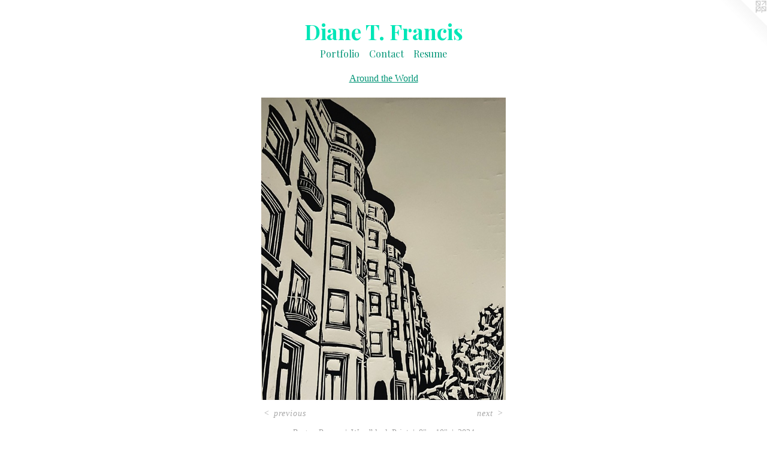

--- FILE ---
content_type: text/html;charset=utf-8
request_url: https://dianetfrancis.com/artwork/5230173-Boston%20Proper.html
body_size: 2925
content:
<!doctype html><html class="no-js a-image mobile-title-align--center has-mobile-menu-icon--left l-simple p-artwork has-page-nav mobile-menu-align--center has-wall-text "><head><meta charset="utf-8" /><meta content="IE=edge" http-equiv="X-UA-Compatible" /><meta http-equiv="X-OPP-Site-Id" content="68703" /><meta http-equiv="X-OPP-Revision" content="326" /><meta http-equiv="X-OPP-Locke-Environment" content="production" /><meta http-equiv="X-OPP-Locke-Release" content="v0.0.141" /><title>Diane T. Francis</title><link rel="canonical" href="https://dianetfrancis.com/artwork/5230173-Boston%20Proper.html" /><meta content="website" property="og:type" /><meta property="og:url" content="https://dianetfrancis.com/artwork/5230173-Boston%20Proper.html" /><meta property="og:title" content="Boston Proper" /><meta content="width=device-width, initial-scale=1" name="viewport" /><link type="text/css" rel="stylesheet" href="//cdnjs.cloudflare.com/ajax/libs/normalize/3.0.2/normalize.min.css" /><link type="text/css" rel="stylesheet" media="only all" href="//maxcdn.bootstrapcdn.com/font-awesome/4.3.0/css/font-awesome.min.css" /><link type="text/css" rel="stylesheet" media="not all and (min-device-width: 600px) and (min-device-height: 600px)" href="/release/locke/production/v0.0.141/css/small.css" /><link type="text/css" rel="stylesheet" media="only all and (min-device-width: 600px) and (min-device-height: 600px)" href="/release/locke/production/v0.0.141/css/large-simple.css" /><link type="text/css" rel="stylesheet" media="not all and (min-device-width: 600px) and (min-device-height: 600px)" href="/r17675641690000000326/css/small-site.css" /><link type="text/css" rel="stylesheet" media="only all and (min-device-width: 600px) and (min-device-height: 600px)" href="/r17675641690000000326/css/large-site.css" /><link type="text/css" rel="stylesheet" media="only all and (min-device-width: 600px) and (min-device-height: 600px)" href="//fonts.googleapis.com/css?family=Playfair+Display:400" /><link type="text/css" rel="stylesheet" media="only all and (min-device-width: 600px) and (min-device-height: 600px)" href="//fonts.googleapis.com/css?family=Playfair+Display:700" /><link type="text/css" rel="stylesheet" media="not all and (min-device-width: 600px) and (min-device-height: 600px)" href="//fonts.googleapis.com/css?family=Playfair+Display:400&amp;text=MENUHomePrtfliCnacRsu" /><link type="text/css" rel="stylesheet" media="not all and (min-device-width: 600px) and (min-device-height: 600px)" href="//fonts.googleapis.com/css?family=Playfair+Display:700&amp;text=Diane%20T.Frcs" /><script>window.OPP = window.OPP || {};
OPP.modernMQ = 'only all';
OPP.smallMQ = 'not all and (min-device-width: 600px) and (min-device-height: 600px)';
OPP.largeMQ = 'only all and (min-device-width: 600px) and (min-device-height: 600px)';
OPP.downURI = '/x/7/0/3/68703/.down';
OPP.gracePeriodURI = '/x/7/0/3/68703/.grace_period';
OPP.imgL = function (img) {
  !window.lazySizes && img.onerror();
};
OPP.imgE = function (img) {
  img.onerror = img.onload = null;
  img.src = img.getAttribute('data-src');
  //img.srcset = img.getAttribute('data-srcset');
};</script><script src="/release/locke/production/v0.0.141/js/modernizr.js"></script><script src="/release/locke/production/v0.0.141/js/masonry.js"></script><script src="/release/locke/production/v0.0.141/js/respimage.js"></script><script src="/release/locke/production/v0.0.141/js/ls.aspectratio.js"></script><script src="/release/locke/production/v0.0.141/js/lazysizes.js"></script><script src="/release/locke/production/v0.0.141/js/large.js"></script><script src="/release/locke/production/v0.0.141/js/hammer.js"></script><script>if (!Modernizr.mq('only all')) { document.write('<link type="text/css" rel="stylesheet" href="/release/locke/production/v0.0.141/css/minimal.css">') }</script><style>.media-max-width {
  display: block;
}

@media (min-height: 3085px) {

  .media-max-width {
    max-width: 1747.0px;
  }

}

@media (max-height: 3085px) {

  .media-max-width {
    max-width: 56.61574074074074vh;
  }

}</style></head><body><a class=" logo hidden--small" href="http://otherpeoplespixels.com/ref/dianetfrancis.com" title="Website by OtherPeoplesPixels" target="_blank"></a><header id="header"><a class=" site-title" href="/home.html"><span class=" site-title-text u-break-word">Diane T. Francis</span><div class=" site-title-media"></div></a><a id="mobile-menu-icon" class="mobile-menu-icon hidden--no-js hidden--large"><svg viewBox="0 0 21 17" width="21" height="17" fill="currentColor"><rect x="0" y="0" width="21" height="3" rx="0"></rect><rect x="0" y="7" width="21" height="3" rx="0"></rect><rect x="0" y="14" width="21" height="3" rx="0"></rect></svg></a></header><nav class=" hidden--large"><ul class=" site-nav"><li class="nav-item nav-home "><a class="nav-link " href="/home.html">Home</a></li><li class="nav-item expanded nav-museum "><a class="nav-link " href="/section/504080.html">Portfolio</a><ul><li class="nav-gallery nav-item expanded "><a class="selected nav-link " href="/section/504082-Around%20the%20World.html">Around the World</a></li><li class="nav-gallery nav-item expanded "><a class="nav-link " href="/section/504083-People.html">People</a></li></ul></li><li class="nav-item nav-contact "><a class="nav-link " href="/contact.html">Contact</a></li><li class="nav-item nav-pdf1 "><a target="_blank" class="nav-link " href="//img-cache.oppcdn.com/fixed/68703/assets/xnBP93aZdQf9XcBZ.pdf">Resume</a></li></ul></nav><div class=" content"><nav class=" hidden--small" id="nav"><header><a class=" site-title" href="/home.html"><span class=" site-title-text u-break-word">Diane T. Francis</span><div class=" site-title-media"></div></a></header><ul class=" site-nav"><li class="nav-item nav-home "><a class="nav-link " href="/home.html">Home</a></li><li class="nav-item expanded nav-museum "><a class="nav-link " href="/section/504080.html">Portfolio</a><ul><li class="nav-gallery nav-item expanded "><a class="selected nav-link " href="/section/504082-Around%20the%20World.html">Around the World</a></li><li class="nav-gallery nav-item expanded "><a class="nav-link " href="/section/504083-People.html">People</a></li></ul></li><li class="nav-item nav-contact "><a class="nav-link " href="/contact.html">Contact</a></li><li class="nav-item nav-pdf1 "><a target="_blank" class="nav-link " href="//img-cache.oppcdn.com/fixed/68703/assets/xnBP93aZdQf9XcBZ.pdf">Resume</a></li></ul><footer><div class=" copyright">© Diane Francis</div><div class=" credit"><a href="http://otherpeoplespixels.com/ref/dianetfrancis.com" target="_blank">Website by OtherPeoplesPixels</a></div></footer></nav><main id="main"><div class=" page clearfix media-max-width"><h1 class="parent-title title"><a href="/section/504080.html" class="root title-segment hidden--small">Portfolio</a><span class=" title-sep hidden--small"> &gt; </span><a class=" title-segment" href="/section/504082-Around%20the%20World.html">Around the World</a></h1><div class=" media-and-info"><div class=" page-media-wrapper media"><a class=" page-media" title="Boston Proper" href="/artwork/5211676-Opera%20House.html" id="media"><img data-aspectratio="1747/2160" class="u-img " alt="Boston Proper" src="//img-cache.oppcdn.com/fixed/68703/assets/gctiTmTCRSxm8EoL.jpg" srcset="//img-cache.oppcdn.com/img/v1.0/s:68703/t:QkxBTksrVEVYVCtIRVJF/p:12/g:tl/o:2.5/a:50/q:90/1747x2160-gctiTmTCRSxm8EoL.jpg/1747x2160/42689b27cac124a29611e1abfe30fc82.jpg 1747w,
//img-cache.oppcdn.com/img/v1.0/s:68703/t:QkxBTksrVEVYVCtIRVJF/p:12/g:tl/o:2.5/a:50/q:90/2520x1220-gctiTmTCRSxm8EoL.jpg/986x1220/d2df7dcc5fd89f65aace9c5670f6807c.jpg 986w,
//img-cache.oppcdn.com/img/v1.0/s:68703/t:QkxBTksrVEVYVCtIRVJF/p:12/g:tl/o:2.5/a:50/q:90/984x4096-gctiTmTCRSxm8EoL.jpg/984x1216/9132020990e629632002323443605dee.jpg 984w,
//img-cache.oppcdn.com/img/v1.0/s:68703/t:QkxBTksrVEVYVCtIRVJF/p:12/g:tl/o:2.5/a:50/q:90/1640x830-gctiTmTCRSxm8EoL.jpg/671x830/6d362f730f123fd87a85d49ac808b632.jpg 671w,
//img-cache.oppcdn.com/img/v1.0/s:68703/t:QkxBTksrVEVYVCtIRVJF/p:12/g:tl/o:2.5/a:50/q:90/640x4096-gctiTmTCRSxm8EoL.jpg/640x791/d67d403ccbfef487277c8b346dfad4d1.jpg 640w,
//img-cache.oppcdn.com/img/v1.0/s:68703/t:QkxBTksrVEVYVCtIRVJF/p:12/g:tl/o:2.5/a:50/q:90/1400x720-gctiTmTCRSxm8EoL.jpg/582x720/a5270e27f68ed39c80b30dbbaf6b7be5.jpg 582w,
//img-cache.oppcdn.com/img/v1.0/s:68703/t:QkxBTksrVEVYVCtIRVJF/p:12/g:tl/o:2.5/a:50/q:90/984x588-gctiTmTCRSxm8EoL.jpg/475x588/0795633407f096a758315862adf6a625.jpg 475w,
//img-cache.oppcdn.com/fixed/68703/assets/gctiTmTCRSxm8EoL.jpg 388w" sizes="(max-device-width: 599px) 100vw,
(max-device-height: 599px) 100vw,
(max-width: 388px) 388px,
(max-height: 480px) 388px,
(max-width: 475px) 475px,
(max-height: 588px) 475px,
(max-width: 582px) 582px,
(max-height: 720px) 582px,
(max-width: 640px) 640px,
(max-height: 791px) 640px,
(max-width: 671px) 671px,
(max-height: 830px) 671px,
(max-width: 984px) 984px,
(max-height: 1216px) 984px,
(max-width: 986px) 986px,
(max-height: 1220px) 986px,
1747px" /></a><a class=" zoom-corner" style="display: none" id="zoom-corner"><span class=" zoom-icon fa fa-search-plus"></span></a><div class="share-buttons a2a_kit social-icons hidden--small" data-a2a-title="Boston Proper" data-a2a-url="https://dianetfrancis.com/artwork/5230173-Boston%20Proper.html"></div></div><div class=" info border-color"><div class=" wall-text border-color"><div class=" wt-item wt-title">Boston Proper</div><div class=" wt-item wt-media">Woodblock Print</div><div class=" wt-item wt-dimensions">8" x 10"</div><div class=" wt-item wt-date">2024</div></div><div class=" page-nav hidden--small border-color clearfix"><a class=" prev" id="artwork-prev" href="/artwork/5211675-Magical%20Staircase.html">&lt; <span class=" m-hover-show">previous</span></a> <a class=" next" id="artwork-next" href="/artwork/5211676-Opera%20House.html"><span class=" m-hover-show">next</span> &gt;</a></div></div></div><div class="share-buttons a2a_kit social-icons hidden--large" data-a2a-title="Boston Proper" data-a2a-url="https://dianetfrancis.com/artwork/5230173-Boston%20Proper.html"></div></div></main></div><footer><div class=" copyright">© Diane Francis</div><div class=" credit"><a href="http://otherpeoplespixels.com/ref/dianetfrancis.com" target="_blank">Website by OtherPeoplesPixels</a></div></footer><div class=" modal zoom-modal" style="display: none" id="zoom-modal"><style>@media (min-aspect-ratio: 1747/2160) {

  .zoom-media {
    width: auto;
    max-height: 2160px;
    height: 100%;
  }

}

@media (max-aspect-ratio: 1747/2160) {

  .zoom-media {
    height: auto;
    max-width: 1747px;
    width: 100%;
  }

}
@supports (object-fit: contain) {
  img.zoom-media {
    object-fit: contain;
    width: 100%;
    height: 100%;
    max-width: 1747px;
    max-height: 2160px;
  }
}</style><div class=" zoom-media-wrapper"><img onerror="OPP.imgE(this);" onload="OPP.imgL(this);" data-src="//img-cache.oppcdn.com/fixed/68703/assets/gctiTmTCRSxm8EoL.jpg" data-srcset="//img-cache.oppcdn.com/img/v1.0/s:68703/t:QkxBTksrVEVYVCtIRVJF/p:12/g:tl/o:2.5/a:50/q:90/1747x2160-gctiTmTCRSxm8EoL.jpg/1747x2160/42689b27cac124a29611e1abfe30fc82.jpg 1747w,
//img-cache.oppcdn.com/img/v1.0/s:68703/t:QkxBTksrVEVYVCtIRVJF/p:12/g:tl/o:2.5/a:50/q:90/2520x1220-gctiTmTCRSxm8EoL.jpg/986x1220/d2df7dcc5fd89f65aace9c5670f6807c.jpg 986w,
//img-cache.oppcdn.com/img/v1.0/s:68703/t:QkxBTksrVEVYVCtIRVJF/p:12/g:tl/o:2.5/a:50/q:90/984x4096-gctiTmTCRSxm8EoL.jpg/984x1216/9132020990e629632002323443605dee.jpg 984w,
//img-cache.oppcdn.com/img/v1.0/s:68703/t:QkxBTksrVEVYVCtIRVJF/p:12/g:tl/o:2.5/a:50/q:90/1640x830-gctiTmTCRSxm8EoL.jpg/671x830/6d362f730f123fd87a85d49ac808b632.jpg 671w,
//img-cache.oppcdn.com/img/v1.0/s:68703/t:QkxBTksrVEVYVCtIRVJF/p:12/g:tl/o:2.5/a:50/q:90/640x4096-gctiTmTCRSxm8EoL.jpg/640x791/d67d403ccbfef487277c8b346dfad4d1.jpg 640w,
//img-cache.oppcdn.com/img/v1.0/s:68703/t:QkxBTksrVEVYVCtIRVJF/p:12/g:tl/o:2.5/a:50/q:90/1400x720-gctiTmTCRSxm8EoL.jpg/582x720/a5270e27f68ed39c80b30dbbaf6b7be5.jpg 582w,
//img-cache.oppcdn.com/img/v1.0/s:68703/t:QkxBTksrVEVYVCtIRVJF/p:12/g:tl/o:2.5/a:50/q:90/984x588-gctiTmTCRSxm8EoL.jpg/475x588/0795633407f096a758315862adf6a625.jpg 475w,
//img-cache.oppcdn.com/fixed/68703/assets/gctiTmTCRSxm8EoL.jpg 388w" data-sizes="(max-device-width: 599px) 100vw,
(max-device-height: 599px) 100vw,
(max-width: 388px) 388px,
(max-height: 480px) 388px,
(max-width: 475px) 475px,
(max-height: 588px) 475px,
(max-width: 582px) 582px,
(max-height: 720px) 582px,
(max-width: 640px) 640px,
(max-height: 791px) 640px,
(max-width: 671px) 671px,
(max-height: 830px) 671px,
(max-width: 984px) 984px,
(max-height: 1216px) 984px,
(max-width: 986px) 986px,
(max-height: 1220px) 986px,
1747px" class="zoom-media lazyload hidden--no-js " alt="Boston Proper" /><noscript><img class="zoom-media " alt="Boston Proper" src="//img-cache.oppcdn.com/fixed/68703/assets/gctiTmTCRSxm8EoL.jpg" /></noscript></div></div><div class=" offline"></div><script src="/release/locke/production/v0.0.141/js/small.js"></script><script src="/release/locke/production/v0.0.141/js/artwork.js"></script><script>window.oppa=window.oppa||function(){(oppa.q=oppa.q||[]).push(arguments)};oppa('config','pathname','production/v0.0.141/68703');oppa('set','g','true');oppa('set','l','simple');oppa('set','p','artwork');oppa('set','a','image');oppa('rect','m','media','');oppa('send');</script><script async="" src="/release/locke/production/v0.0.141/js/analytics.js"></script><script src="https://otherpeoplespixels.com/static/enable-preview.js"></script></body></html>

--- FILE ---
content_type: text/css; charset=utf-8
request_url: https://fonts.googleapis.com/css?family=Playfair+Display:700&text=Diane%20T.Frcs
body_size: -427
content:
@font-face {
  font-family: 'Playfair Display';
  font-style: normal;
  font-weight: 700;
  src: url(https://fonts.gstatic.com/l/font?kit=nuFvD-vYSZviVYUb_rj3ij__anPXJzDwcbmjWBN2PKeiukDVZNLo_EWrKUa0POyvI_qHAiR22c8&skey=f3b68f0152604ed9&v=v40) format('woff2');
}
